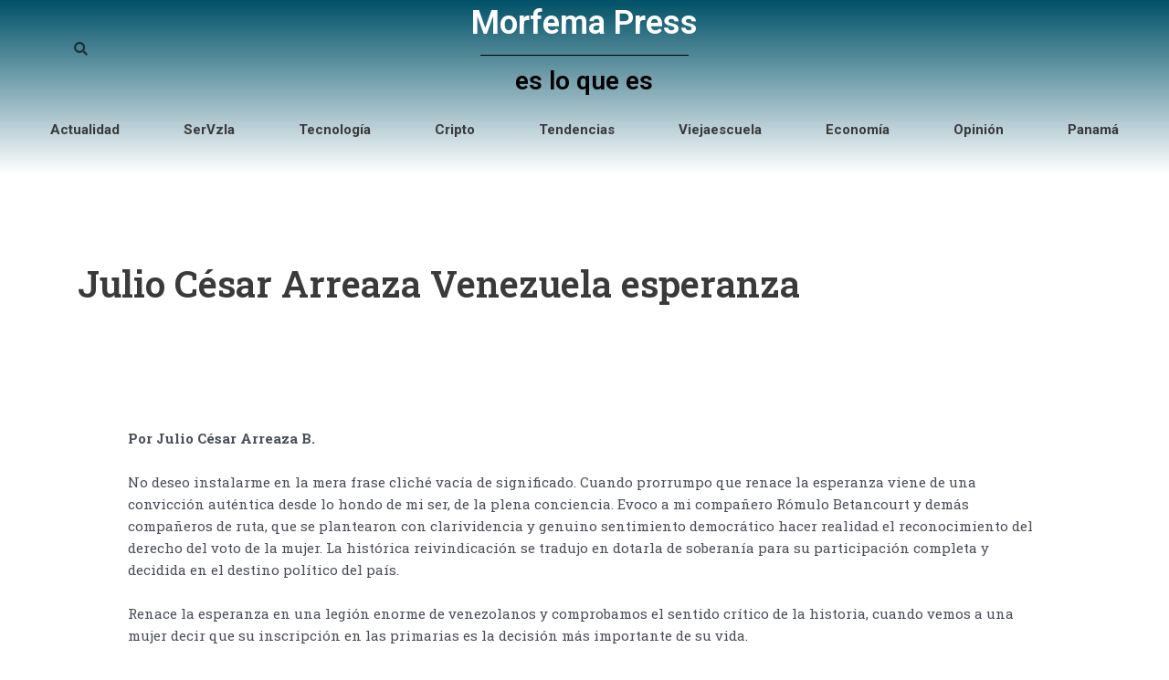

--- FILE ---
content_type: text/html; charset=utf-8
request_url: https://www.google.com/recaptcha/api2/anchor?ar=1&k=6LePAbIcAAAAAF1F1UUm5iaI-No5iC9nd1oY1pFk&co=aHR0cHM6Ly9tb3JmZW1hLnByZXNzOjQ0Mw..&hl=en&type=v3&v=PoyoqOPhxBO7pBk68S4YbpHZ&size=invisible&badge=bottomright&sa=Form&anchor-ms=20000&execute-ms=30000&cb=9vfpebkv7fty
body_size: 48845
content:
<!DOCTYPE HTML><html dir="ltr" lang="en"><head><meta http-equiv="Content-Type" content="text/html; charset=UTF-8">
<meta http-equiv="X-UA-Compatible" content="IE=edge">
<title>reCAPTCHA</title>
<style type="text/css">
/* cyrillic-ext */
@font-face {
  font-family: 'Roboto';
  font-style: normal;
  font-weight: 400;
  font-stretch: 100%;
  src: url(//fonts.gstatic.com/s/roboto/v48/KFO7CnqEu92Fr1ME7kSn66aGLdTylUAMa3GUBHMdazTgWw.woff2) format('woff2');
  unicode-range: U+0460-052F, U+1C80-1C8A, U+20B4, U+2DE0-2DFF, U+A640-A69F, U+FE2E-FE2F;
}
/* cyrillic */
@font-face {
  font-family: 'Roboto';
  font-style: normal;
  font-weight: 400;
  font-stretch: 100%;
  src: url(//fonts.gstatic.com/s/roboto/v48/KFO7CnqEu92Fr1ME7kSn66aGLdTylUAMa3iUBHMdazTgWw.woff2) format('woff2');
  unicode-range: U+0301, U+0400-045F, U+0490-0491, U+04B0-04B1, U+2116;
}
/* greek-ext */
@font-face {
  font-family: 'Roboto';
  font-style: normal;
  font-weight: 400;
  font-stretch: 100%;
  src: url(//fonts.gstatic.com/s/roboto/v48/KFO7CnqEu92Fr1ME7kSn66aGLdTylUAMa3CUBHMdazTgWw.woff2) format('woff2');
  unicode-range: U+1F00-1FFF;
}
/* greek */
@font-face {
  font-family: 'Roboto';
  font-style: normal;
  font-weight: 400;
  font-stretch: 100%;
  src: url(//fonts.gstatic.com/s/roboto/v48/KFO7CnqEu92Fr1ME7kSn66aGLdTylUAMa3-UBHMdazTgWw.woff2) format('woff2');
  unicode-range: U+0370-0377, U+037A-037F, U+0384-038A, U+038C, U+038E-03A1, U+03A3-03FF;
}
/* math */
@font-face {
  font-family: 'Roboto';
  font-style: normal;
  font-weight: 400;
  font-stretch: 100%;
  src: url(//fonts.gstatic.com/s/roboto/v48/KFO7CnqEu92Fr1ME7kSn66aGLdTylUAMawCUBHMdazTgWw.woff2) format('woff2');
  unicode-range: U+0302-0303, U+0305, U+0307-0308, U+0310, U+0312, U+0315, U+031A, U+0326-0327, U+032C, U+032F-0330, U+0332-0333, U+0338, U+033A, U+0346, U+034D, U+0391-03A1, U+03A3-03A9, U+03B1-03C9, U+03D1, U+03D5-03D6, U+03F0-03F1, U+03F4-03F5, U+2016-2017, U+2034-2038, U+203C, U+2040, U+2043, U+2047, U+2050, U+2057, U+205F, U+2070-2071, U+2074-208E, U+2090-209C, U+20D0-20DC, U+20E1, U+20E5-20EF, U+2100-2112, U+2114-2115, U+2117-2121, U+2123-214F, U+2190, U+2192, U+2194-21AE, U+21B0-21E5, U+21F1-21F2, U+21F4-2211, U+2213-2214, U+2216-22FF, U+2308-230B, U+2310, U+2319, U+231C-2321, U+2336-237A, U+237C, U+2395, U+239B-23B7, U+23D0, U+23DC-23E1, U+2474-2475, U+25AF, U+25B3, U+25B7, U+25BD, U+25C1, U+25CA, U+25CC, U+25FB, U+266D-266F, U+27C0-27FF, U+2900-2AFF, U+2B0E-2B11, U+2B30-2B4C, U+2BFE, U+3030, U+FF5B, U+FF5D, U+1D400-1D7FF, U+1EE00-1EEFF;
}
/* symbols */
@font-face {
  font-family: 'Roboto';
  font-style: normal;
  font-weight: 400;
  font-stretch: 100%;
  src: url(//fonts.gstatic.com/s/roboto/v48/KFO7CnqEu92Fr1ME7kSn66aGLdTylUAMaxKUBHMdazTgWw.woff2) format('woff2');
  unicode-range: U+0001-000C, U+000E-001F, U+007F-009F, U+20DD-20E0, U+20E2-20E4, U+2150-218F, U+2190, U+2192, U+2194-2199, U+21AF, U+21E6-21F0, U+21F3, U+2218-2219, U+2299, U+22C4-22C6, U+2300-243F, U+2440-244A, U+2460-24FF, U+25A0-27BF, U+2800-28FF, U+2921-2922, U+2981, U+29BF, U+29EB, U+2B00-2BFF, U+4DC0-4DFF, U+FFF9-FFFB, U+10140-1018E, U+10190-1019C, U+101A0, U+101D0-101FD, U+102E0-102FB, U+10E60-10E7E, U+1D2C0-1D2D3, U+1D2E0-1D37F, U+1F000-1F0FF, U+1F100-1F1AD, U+1F1E6-1F1FF, U+1F30D-1F30F, U+1F315, U+1F31C, U+1F31E, U+1F320-1F32C, U+1F336, U+1F378, U+1F37D, U+1F382, U+1F393-1F39F, U+1F3A7-1F3A8, U+1F3AC-1F3AF, U+1F3C2, U+1F3C4-1F3C6, U+1F3CA-1F3CE, U+1F3D4-1F3E0, U+1F3ED, U+1F3F1-1F3F3, U+1F3F5-1F3F7, U+1F408, U+1F415, U+1F41F, U+1F426, U+1F43F, U+1F441-1F442, U+1F444, U+1F446-1F449, U+1F44C-1F44E, U+1F453, U+1F46A, U+1F47D, U+1F4A3, U+1F4B0, U+1F4B3, U+1F4B9, U+1F4BB, U+1F4BF, U+1F4C8-1F4CB, U+1F4D6, U+1F4DA, U+1F4DF, U+1F4E3-1F4E6, U+1F4EA-1F4ED, U+1F4F7, U+1F4F9-1F4FB, U+1F4FD-1F4FE, U+1F503, U+1F507-1F50B, U+1F50D, U+1F512-1F513, U+1F53E-1F54A, U+1F54F-1F5FA, U+1F610, U+1F650-1F67F, U+1F687, U+1F68D, U+1F691, U+1F694, U+1F698, U+1F6AD, U+1F6B2, U+1F6B9-1F6BA, U+1F6BC, U+1F6C6-1F6CF, U+1F6D3-1F6D7, U+1F6E0-1F6EA, U+1F6F0-1F6F3, U+1F6F7-1F6FC, U+1F700-1F7FF, U+1F800-1F80B, U+1F810-1F847, U+1F850-1F859, U+1F860-1F887, U+1F890-1F8AD, U+1F8B0-1F8BB, U+1F8C0-1F8C1, U+1F900-1F90B, U+1F93B, U+1F946, U+1F984, U+1F996, U+1F9E9, U+1FA00-1FA6F, U+1FA70-1FA7C, U+1FA80-1FA89, U+1FA8F-1FAC6, U+1FACE-1FADC, U+1FADF-1FAE9, U+1FAF0-1FAF8, U+1FB00-1FBFF;
}
/* vietnamese */
@font-face {
  font-family: 'Roboto';
  font-style: normal;
  font-weight: 400;
  font-stretch: 100%;
  src: url(//fonts.gstatic.com/s/roboto/v48/KFO7CnqEu92Fr1ME7kSn66aGLdTylUAMa3OUBHMdazTgWw.woff2) format('woff2');
  unicode-range: U+0102-0103, U+0110-0111, U+0128-0129, U+0168-0169, U+01A0-01A1, U+01AF-01B0, U+0300-0301, U+0303-0304, U+0308-0309, U+0323, U+0329, U+1EA0-1EF9, U+20AB;
}
/* latin-ext */
@font-face {
  font-family: 'Roboto';
  font-style: normal;
  font-weight: 400;
  font-stretch: 100%;
  src: url(//fonts.gstatic.com/s/roboto/v48/KFO7CnqEu92Fr1ME7kSn66aGLdTylUAMa3KUBHMdazTgWw.woff2) format('woff2');
  unicode-range: U+0100-02BA, U+02BD-02C5, U+02C7-02CC, U+02CE-02D7, U+02DD-02FF, U+0304, U+0308, U+0329, U+1D00-1DBF, U+1E00-1E9F, U+1EF2-1EFF, U+2020, U+20A0-20AB, U+20AD-20C0, U+2113, U+2C60-2C7F, U+A720-A7FF;
}
/* latin */
@font-face {
  font-family: 'Roboto';
  font-style: normal;
  font-weight: 400;
  font-stretch: 100%;
  src: url(//fonts.gstatic.com/s/roboto/v48/KFO7CnqEu92Fr1ME7kSn66aGLdTylUAMa3yUBHMdazQ.woff2) format('woff2');
  unicode-range: U+0000-00FF, U+0131, U+0152-0153, U+02BB-02BC, U+02C6, U+02DA, U+02DC, U+0304, U+0308, U+0329, U+2000-206F, U+20AC, U+2122, U+2191, U+2193, U+2212, U+2215, U+FEFF, U+FFFD;
}
/* cyrillic-ext */
@font-face {
  font-family: 'Roboto';
  font-style: normal;
  font-weight: 500;
  font-stretch: 100%;
  src: url(//fonts.gstatic.com/s/roboto/v48/KFO7CnqEu92Fr1ME7kSn66aGLdTylUAMa3GUBHMdazTgWw.woff2) format('woff2');
  unicode-range: U+0460-052F, U+1C80-1C8A, U+20B4, U+2DE0-2DFF, U+A640-A69F, U+FE2E-FE2F;
}
/* cyrillic */
@font-face {
  font-family: 'Roboto';
  font-style: normal;
  font-weight: 500;
  font-stretch: 100%;
  src: url(//fonts.gstatic.com/s/roboto/v48/KFO7CnqEu92Fr1ME7kSn66aGLdTylUAMa3iUBHMdazTgWw.woff2) format('woff2');
  unicode-range: U+0301, U+0400-045F, U+0490-0491, U+04B0-04B1, U+2116;
}
/* greek-ext */
@font-face {
  font-family: 'Roboto';
  font-style: normal;
  font-weight: 500;
  font-stretch: 100%;
  src: url(//fonts.gstatic.com/s/roboto/v48/KFO7CnqEu92Fr1ME7kSn66aGLdTylUAMa3CUBHMdazTgWw.woff2) format('woff2');
  unicode-range: U+1F00-1FFF;
}
/* greek */
@font-face {
  font-family: 'Roboto';
  font-style: normal;
  font-weight: 500;
  font-stretch: 100%;
  src: url(//fonts.gstatic.com/s/roboto/v48/KFO7CnqEu92Fr1ME7kSn66aGLdTylUAMa3-UBHMdazTgWw.woff2) format('woff2');
  unicode-range: U+0370-0377, U+037A-037F, U+0384-038A, U+038C, U+038E-03A1, U+03A3-03FF;
}
/* math */
@font-face {
  font-family: 'Roboto';
  font-style: normal;
  font-weight: 500;
  font-stretch: 100%;
  src: url(//fonts.gstatic.com/s/roboto/v48/KFO7CnqEu92Fr1ME7kSn66aGLdTylUAMawCUBHMdazTgWw.woff2) format('woff2');
  unicode-range: U+0302-0303, U+0305, U+0307-0308, U+0310, U+0312, U+0315, U+031A, U+0326-0327, U+032C, U+032F-0330, U+0332-0333, U+0338, U+033A, U+0346, U+034D, U+0391-03A1, U+03A3-03A9, U+03B1-03C9, U+03D1, U+03D5-03D6, U+03F0-03F1, U+03F4-03F5, U+2016-2017, U+2034-2038, U+203C, U+2040, U+2043, U+2047, U+2050, U+2057, U+205F, U+2070-2071, U+2074-208E, U+2090-209C, U+20D0-20DC, U+20E1, U+20E5-20EF, U+2100-2112, U+2114-2115, U+2117-2121, U+2123-214F, U+2190, U+2192, U+2194-21AE, U+21B0-21E5, U+21F1-21F2, U+21F4-2211, U+2213-2214, U+2216-22FF, U+2308-230B, U+2310, U+2319, U+231C-2321, U+2336-237A, U+237C, U+2395, U+239B-23B7, U+23D0, U+23DC-23E1, U+2474-2475, U+25AF, U+25B3, U+25B7, U+25BD, U+25C1, U+25CA, U+25CC, U+25FB, U+266D-266F, U+27C0-27FF, U+2900-2AFF, U+2B0E-2B11, U+2B30-2B4C, U+2BFE, U+3030, U+FF5B, U+FF5D, U+1D400-1D7FF, U+1EE00-1EEFF;
}
/* symbols */
@font-face {
  font-family: 'Roboto';
  font-style: normal;
  font-weight: 500;
  font-stretch: 100%;
  src: url(//fonts.gstatic.com/s/roboto/v48/KFO7CnqEu92Fr1ME7kSn66aGLdTylUAMaxKUBHMdazTgWw.woff2) format('woff2');
  unicode-range: U+0001-000C, U+000E-001F, U+007F-009F, U+20DD-20E0, U+20E2-20E4, U+2150-218F, U+2190, U+2192, U+2194-2199, U+21AF, U+21E6-21F0, U+21F3, U+2218-2219, U+2299, U+22C4-22C6, U+2300-243F, U+2440-244A, U+2460-24FF, U+25A0-27BF, U+2800-28FF, U+2921-2922, U+2981, U+29BF, U+29EB, U+2B00-2BFF, U+4DC0-4DFF, U+FFF9-FFFB, U+10140-1018E, U+10190-1019C, U+101A0, U+101D0-101FD, U+102E0-102FB, U+10E60-10E7E, U+1D2C0-1D2D3, U+1D2E0-1D37F, U+1F000-1F0FF, U+1F100-1F1AD, U+1F1E6-1F1FF, U+1F30D-1F30F, U+1F315, U+1F31C, U+1F31E, U+1F320-1F32C, U+1F336, U+1F378, U+1F37D, U+1F382, U+1F393-1F39F, U+1F3A7-1F3A8, U+1F3AC-1F3AF, U+1F3C2, U+1F3C4-1F3C6, U+1F3CA-1F3CE, U+1F3D4-1F3E0, U+1F3ED, U+1F3F1-1F3F3, U+1F3F5-1F3F7, U+1F408, U+1F415, U+1F41F, U+1F426, U+1F43F, U+1F441-1F442, U+1F444, U+1F446-1F449, U+1F44C-1F44E, U+1F453, U+1F46A, U+1F47D, U+1F4A3, U+1F4B0, U+1F4B3, U+1F4B9, U+1F4BB, U+1F4BF, U+1F4C8-1F4CB, U+1F4D6, U+1F4DA, U+1F4DF, U+1F4E3-1F4E6, U+1F4EA-1F4ED, U+1F4F7, U+1F4F9-1F4FB, U+1F4FD-1F4FE, U+1F503, U+1F507-1F50B, U+1F50D, U+1F512-1F513, U+1F53E-1F54A, U+1F54F-1F5FA, U+1F610, U+1F650-1F67F, U+1F687, U+1F68D, U+1F691, U+1F694, U+1F698, U+1F6AD, U+1F6B2, U+1F6B9-1F6BA, U+1F6BC, U+1F6C6-1F6CF, U+1F6D3-1F6D7, U+1F6E0-1F6EA, U+1F6F0-1F6F3, U+1F6F7-1F6FC, U+1F700-1F7FF, U+1F800-1F80B, U+1F810-1F847, U+1F850-1F859, U+1F860-1F887, U+1F890-1F8AD, U+1F8B0-1F8BB, U+1F8C0-1F8C1, U+1F900-1F90B, U+1F93B, U+1F946, U+1F984, U+1F996, U+1F9E9, U+1FA00-1FA6F, U+1FA70-1FA7C, U+1FA80-1FA89, U+1FA8F-1FAC6, U+1FACE-1FADC, U+1FADF-1FAE9, U+1FAF0-1FAF8, U+1FB00-1FBFF;
}
/* vietnamese */
@font-face {
  font-family: 'Roboto';
  font-style: normal;
  font-weight: 500;
  font-stretch: 100%;
  src: url(//fonts.gstatic.com/s/roboto/v48/KFO7CnqEu92Fr1ME7kSn66aGLdTylUAMa3OUBHMdazTgWw.woff2) format('woff2');
  unicode-range: U+0102-0103, U+0110-0111, U+0128-0129, U+0168-0169, U+01A0-01A1, U+01AF-01B0, U+0300-0301, U+0303-0304, U+0308-0309, U+0323, U+0329, U+1EA0-1EF9, U+20AB;
}
/* latin-ext */
@font-face {
  font-family: 'Roboto';
  font-style: normal;
  font-weight: 500;
  font-stretch: 100%;
  src: url(//fonts.gstatic.com/s/roboto/v48/KFO7CnqEu92Fr1ME7kSn66aGLdTylUAMa3KUBHMdazTgWw.woff2) format('woff2');
  unicode-range: U+0100-02BA, U+02BD-02C5, U+02C7-02CC, U+02CE-02D7, U+02DD-02FF, U+0304, U+0308, U+0329, U+1D00-1DBF, U+1E00-1E9F, U+1EF2-1EFF, U+2020, U+20A0-20AB, U+20AD-20C0, U+2113, U+2C60-2C7F, U+A720-A7FF;
}
/* latin */
@font-face {
  font-family: 'Roboto';
  font-style: normal;
  font-weight: 500;
  font-stretch: 100%;
  src: url(//fonts.gstatic.com/s/roboto/v48/KFO7CnqEu92Fr1ME7kSn66aGLdTylUAMa3yUBHMdazQ.woff2) format('woff2');
  unicode-range: U+0000-00FF, U+0131, U+0152-0153, U+02BB-02BC, U+02C6, U+02DA, U+02DC, U+0304, U+0308, U+0329, U+2000-206F, U+20AC, U+2122, U+2191, U+2193, U+2212, U+2215, U+FEFF, U+FFFD;
}
/* cyrillic-ext */
@font-face {
  font-family: 'Roboto';
  font-style: normal;
  font-weight: 900;
  font-stretch: 100%;
  src: url(//fonts.gstatic.com/s/roboto/v48/KFO7CnqEu92Fr1ME7kSn66aGLdTylUAMa3GUBHMdazTgWw.woff2) format('woff2');
  unicode-range: U+0460-052F, U+1C80-1C8A, U+20B4, U+2DE0-2DFF, U+A640-A69F, U+FE2E-FE2F;
}
/* cyrillic */
@font-face {
  font-family: 'Roboto';
  font-style: normal;
  font-weight: 900;
  font-stretch: 100%;
  src: url(//fonts.gstatic.com/s/roboto/v48/KFO7CnqEu92Fr1ME7kSn66aGLdTylUAMa3iUBHMdazTgWw.woff2) format('woff2');
  unicode-range: U+0301, U+0400-045F, U+0490-0491, U+04B0-04B1, U+2116;
}
/* greek-ext */
@font-face {
  font-family: 'Roboto';
  font-style: normal;
  font-weight: 900;
  font-stretch: 100%;
  src: url(//fonts.gstatic.com/s/roboto/v48/KFO7CnqEu92Fr1ME7kSn66aGLdTylUAMa3CUBHMdazTgWw.woff2) format('woff2');
  unicode-range: U+1F00-1FFF;
}
/* greek */
@font-face {
  font-family: 'Roboto';
  font-style: normal;
  font-weight: 900;
  font-stretch: 100%;
  src: url(//fonts.gstatic.com/s/roboto/v48/KFO7CnqEu92Fr1ME7kSn66aGLdTylUAMa3-UBHMdazTgWw.woff2) format('woff2');
  unicode-range: U+0370-0377, U+037A-037F, U+0384-038A, U+038C, U+038E-03A1, U+03A3-03FF;
}
/* math */
@font-face {
  font-family: 'Roboto';
  font-style: normal;
  font-weight: 900;
  font-stretch: 100%;
  src: url(//fonts.gstatic.com/s/roboto/v48/KFO7CnqEu92Fr1ME7kSn66aGLdTylUAMawCUBHMdazTgWw.woff2) format('woff2');
  unicode-range: U+0302-0303, U+0305, U+0307-0308, U+0310, U+0312, U+0315, U+031A, U+0326-0327, U+032C, U+032F-0330, U+0332-0333, U+0338, U+033A, U+0346, U+034D, U+0391-03A1, U+03A3-03A9, U+03B1-03C9, U+03D1, U+03D5-03D6, U+03F0-03F1, U+03F4-03F5, U+2016-2017, U+2034-2038, U+203C, U+2040, U+2043, U+2047, U+2050, U+2057, U+205F, U+2070-2071, U+2074-208E, U+2090-209C, U+20D0-20DC, U+20E1, U+20E5-20EF, U+2100-2112, U+2114-2115, U+2117-2121, U+2123-214F, U+2190, U+2192, U+2194-21AE, U+21B0-21E5, U+21F1-21F2, U+21F4-2211, U+2213-2214, U+2216-22FF, U+2308-230B, U+2310, U+2319, U+231C-2321, U+2336-237A, U+237C, U+2395, U+239B-23B7, U+23D0, U+23DC-23E1, U+2474-2475, U+25AF, U+25B3, U+25B7, U+25BD, U+25C1, U+25CA, U+25CC, U+25FB, U+266D-266F, U+27C0-27FF, U+2900-2AFF, U+2B0E-2B11, U+2B30-2B4C, U+2BFE, U+3030, U+FF5B, U+FF5D, U+1D400-1D7FF, U+1EE00-1EEFF;
}
/* symbols */
@font-face {
  font-family: 'Roboto';
  font-style: normal;
  font-weight: 900;
  font-stretch: 100%;
  src: url(//fonts.gstatic.com/s/roboto/v48/KFO7CnqEu92Fr1ME7kSn66aGLdTylUAMaxKUBHMdazTgWw.woff2) format('woff2');
  unicode-range: U+0001-000C, U+000E-001F, U+007F-009F, U+20DD-20E0, U+20E2-20E4, U+2150-218F, U+2190, U+2192, U+2194-2199, U+21AF, U+21E6-21F0, U+21F3, U+2218-2219, U+2299, U+22C4-22C6, U+2300-243F, U+2440-244A, U+2460-24FF, U+25A0-27BF, U+2800-28FF, U+2921-2922, U+2981, U+29BF, U+29EB, U+2B00-2BFF, U+4DC0-4DFF, U+FFF9-FFFB, U+10140-1018E, U+10190-1019C, U+101A0, U+101D0-101FD, U+102E0-102FB, U+10E60-10E7E, U+1D2C0-1D2D3, U+1D2E0-1D37F, U+1F000-1F0FF, U+1F100-1F1AD, U+1F1E6-1F1FF, U+1F30D-1F30F, U+1F315, U+1F31C, U+1F31E, U+1F320-1F32C, U+1F336, U+1F378, U+1F37D, U+1F382, U+1F393-1F39F, U+1F3A7-1F3A8, U+1F3AC-1F3AF, U+1F3C2, U+1F3C4-1F3C6, U+1F3CA-1F3CE, U+1F3D4-1F3E0, U+1F3ED, U+1F3F1-1F3F3, U+1F3F5-1F3F7, U+1F408, U+1F415, U+1F41F, U+1F426, U+1F43F, U+1F441-1F442, U+1F444, U+1F446-1F449, U+1F44C-1F44E, U+1F453, U+1F46A, U+1F47D, U+1F4A3, U+1F4B0, U+1F4B3, U+1F4B9, U+1F4BB, U+1F4BF, U+1F4C8-1F4CB, U+1F4D6, U+1F4DA, U+1F4DF, U+1F4E3-1F4E6, U+1F4EA-1F4ED, U+1F4F7, U+1F4F9-1F4FB, U+1F4FD-1F4FE, U+1F503, U+1F507-1F50B, U+1F50D, U+1F512-1F513, U+1F53E-1F54A, U+1F54F-1F5FA, U+1F610, U+1F650-1F67F, U+1F687, U+1F68D, U+1F691, U+1F694, U+1F698, U+1F6AD, U+1F6B2, U+1F6B9-1F6BA, U+1F6BC, U+1F6C6-1F6CF, U+1F6D3-1F6D7, U+1F6E0-1F6EA, U+1F6F0-1F6F3, U+1F6F7-1F6FC, U+1F700-1F7FF, U+1F800-1F80B, U+1F810-1F847, U+1F850-1F859, U+1F860-1F887, U+1F890-1F8AD, U+1F8B0-1F8BB, U+1F8C0-1F8C1, U+1F900-1F90B, U+1F93B, U+1F946, U+1F984, U+1F996, U+1F9E9, U+1FA00-1FA6F, U+1FA70-1FA7C, U+1FA80-1FA89, U+1FA8F-1FAC6, U+1FACE-1FADC, U+1FADF-1FAE9, U+1FAF0-1FAF8, U+1FB00-1FBFF;
}
/* vietnamese */
@font-face {
  font-family: 'Roboto';
  font-style: normal;
  font-weight: 900;
  font-stretch: 100%;
  src: url(//fonts.gstatic.com/s/roboto/v48/KFO7CnqEu92Fr1ME7kSn66aGLdTylUAMa3OUBHMdazTgWw.woff2) format('woff2');
  unicode-range: U+0102-0103, U+0110-0111, U+0128-0129, U+0168-0169, U+01A0-01A1, U+01AF-01B0, U+0300-0301, U+0303-0304, U+0308-0309, U+0323, U+0329, U+1EA0-1EF9, U+20AB;
}
/* latin-ext */
@font-face {
  font-family: 'Roboto';
  font-style: normal;
  font-weight: 900;
  font-stretch: 100%;
  src: url(//fonts.gstatic.com/s/roboto/v48/KFO7CnqEu92Fr1ME7kSn66aGLdTylUAMa3KUBHMdazTgWw.woff2) format('woff2');
  unicode-range: U+0100-02BA, U+02BD-02C5, U+02C7-02CC, U+02CE-02D7, U+02DD-02FF, U+0304, U+0308, U+0329, U+1D00-1DBF, U+1E00-1E9F, U+1EF2-1EFF, U+2020, U+20A0-20AB, U+20AD-20C0, U+2113, U+2C60-2C7F, U+A720-A7FF;
}
/* latin */
@font-face {
  font-family: 'Roboto';
  font-style: normal;
  font-weight: 900;
  font-stretch: 100%;
  src: url(//fonts.gstatic.com/s/roboto/v48/KFO7CnqEu92Fr1ME7kSn66aGLdTylUAMa3yUBHMdazQ.woff2) format('woff2');
  unicode-range: U+0000-00FF, U+0131, U+0152-0153, U+02BB-02BC, U+02C6, U+02DA, U+02DC, U+0304, U+0308, U+0329, U+2000-206F, U+20AC, U+2122, U+2191, U+2193, U+2212, U+2215, U+FEFF, U+FFFD;
}

</style>
<link rel="stylesheet" type="text/css" href="https://www.gstatic.com/recaptcha/releases/PoyoqOPhxBO7pBk68S4YbpHZ/styles__ltr.css">
<script nonce="b3rCaWsWugDmgteC5kNrFQ" type="text/javascript">window['__recaptcha_api'] = 'https://www.google.com/recaptcha/api2/';</script>
<script type="text/javascript" src="https://www.gstatic.com/recaptcha/releases/PoyoqOPhxBO7pBk68S4YbpHZ/recaptcha__en.js" nonce="b3rCaWsWugDmgteC5kNrFQ">
      
    </script></head>
<body><div id="rc-anchor-alert" class="rc-anchor-alert"></div>
<input type="hidden" id="recaptcha-token" value="[base64]">
<script type="text/javascript" nonce="b3rCaWsWugDmgteC5kNrFQ">
      recaptcha.anchor.Main.init("[\x22ainput\x22,[\x22bgdata\x22,\x22\x22,\[base64]/[base64]/[base64]/[base64]/[base64]/[base64]/KGcoTywyNTMsTy5PKSxVRyhPLEMpKTpnKE8sMjUzLEMpLE8pKSxsKSksTykpfSxieT1mdW5jdGlvbihDLE8sdSxsKXtmb3IobD0odT1SKEMpLDApO08+MDtPLS0pbD1sPDw4fFooQyk7ZyhDLHUsbCl9LFVHPWZ1bmN0aW9uKEMsTyl7Qy5pLmxlbmd0aD4xMDQ/[base64]/[base64]/[base64]/[base64]/[base64]/[base64]/[base64]\\u003d\x22,\[base64]\\u003d\\u003d\x22,\x22G8KUw5twCcKBEcOdOTwrw7DDtcKLw6LDhXfDiA/[base64]/PcKNDcO2wpjDg0bCnkLCqcKTCkgLw5ZiC2PDicOlSsOtw4rDh1LCtsKVw6w8T2Vew5zCjcOBwo0jw5XDt1/DmCfDkUMpw6bDoMKAw4/DhMKjw4TCuSA8w5UvaMK6AHTCsRzDtFQLwrsqOHUsMMKswplyOksQRG7CsA3CpcK2J8KSVlrCsjA/w5Faw6TCrF9Tw5IYTQfCi8Khwr1ow7XCkMOefVQ9wpjDssKKw41eNsO2w4pew4DDqMOswow4w5R0w6bCmsOfeBHDkhDCjMOwf0lcwqVXJk/DmMKqI8Ksw7Nlw5tmw7HDj8KTw59gwrfCq8OJw7nCkUNwZxXCjcKewrXDtERrw6JpwrfCpmNkwrvCnFTDusK3w6JHw43DusOWwr0ScMOMAcOlwoDDmsKjwrVlclQqw5h4w4/[base64]/DgMOKwpHCpcK7wrJiwqPDtRwiQHjDiBjCjk4uZETDvCo/wp3CuwIpJ8O7D3RLZsKPwrrDosOew6LDulEvT8K3McKoM8Oiw40xIcKVKsKnwqrDqm7Ct8OcwrNiwofCpQYdFnTCrcOrwpl0E3c/w5Raw5k7QsK0w5rCgWo0w5YGPi7DtMK+w7xFw6fDgsKXZMKxWyZ3FDtwWMOEwp/Ch8K/QQBsw5A1w47DoMOPw4Ezw7jDlTM+w4HCixHCnUXChMKIwrkEwoHCh8Ofwr81w5XDj8OJw5TDo8OqQ8OMOXrDvXk7wp/[base64]/[base64]/DvU8kwpvDlVQLYMKmSF4zw4XCq8OTw7rDnMKEKVjCnxkEBcOpP8KEasOFw6pcCz3DtMO5w5LDmsOMw4TCuMKOw60vPMKbworDtMOtSFrClMKjR8O9w5RwwqLCusKiwoRaMsO6GsK+woQvwp7CmsKKXGbDosK/[base64]/DsmbDixBUTDDDmMO5DcOLS0hSwr5rFMKsw7Q0SCE3RsOuworCosKSDQxbw5zDucKNAWhWX8OlWMKWaDXDgDAnwoDDlsKGwpMILxPCkMKMKMKWPWHCkS/[base64]/w7nDkcKkPyDDqMKgw6wGO8OLFMKxwqXDm8OwK8Oscw58wrgSGMOtUMK6w7DDmyxewqpGMwNtwqDDhsKyKsOUwrwIw7bDuMObwrnCqR8AP8KWSsOXMD/Di3/[base64]/w5LDrsO0w4PDv8OdCwEAwplUwqdeWmJUTsKubTLDnMOAw5rCv8KHwrzDjMOiwrXCvWnCpsOvDzXCniwOO05HwqPClMOjLMKdHcKCL2HDtcOWw5IPZsKnJHhWUMK2UsKxRT7CnirDosOcwpTDpcOVYsOewp7DnsKfw5zDuRUbw5INw4AQFWoyRix/[base64]/[base64]/wo7DsCnCt8OaahjCnsK/Uktlw6QUwrHClGbCrGXCjcK5w5RGWnnCtlTCqMO/e8OyTcONYcO6eCTCmGwxwoVPY8KfEjIhIQJtwpTCtMKgPFPDhsOuw6vDmsOxS3oUBgTDjMOpG8OGfQBZWWMZw4TCjhZRwrfDhsOGIlA+w4HCtMK2wrtmw5AAw5LCnURpwrI1FTFOw6/DuMKCw5bCnmXDhzNgcMKkLcOYwo/[base64]/[base64]/[base64]/DonfDrH3CskrCnjbDlQrCpcOgwrxxwqfCtsO4woRhwoxlwp0pwpYVw7HDosKzUi3CvW3Cu37DnMKTXMOfHsKoEsOqNMOBGMKaaR1DZifCosKPKcOGwrM3OBcEIMO3w7taK8OrZsO/MsKrw4jDr8OwwpFzVsOGOn7CiDvDu0zCjj7CoU5awr4CW1Q2UcK8wr3Dn3jDlgwaw4nCq2LDjsOtdMKpw7d0woPDvMOFwrcLwoTCosK/w5JHw7NowovDpcOZw4LChA/DuBTCmsOgLTvClMKIL8Ovwq/Ct3PDj8Kfw7xYccKlw6kuDcOJUMKmwogNNsKRw63DksOQWTjCqmjCoVg8wok4VElTKBnDs2TDp8O1ACcVw48PwpVEw4/DpsKmw7E3HcKKw54swr8Vwp3CoBLDg13CmMKpw4PDnXrCrMOmw4nCiQPClsKwScKVFyLChTHCg3/[base64]/DkT9pHsOSw5nCr2ksScODwoRkd8KBSknCtcKoBMKFdsO5Cx7CqMOWBcOCJCAsbkLCgcKaMcKuw458HVY1wpdHf8O6w7nDhcOLa8Kaw7N1NGLDgnTCsW1/[base64]/wpPDuig7b3NESMKkwqzDiDlSw5Eyf8OMw7xKbMKhw63Dv0xEwqElwrE5wq58wpPCpm/CnsK4KCnCjm3DmcKCHmjCiMKQQkDDuMK3cx04w7/DrSfDt8OyZsOBWA3CocORw4LDtsKwwqrDgXc9WFNHTMKELHJdwpNvXsO7woZHD0tlw6LCrwwePD10w7DDsMOcG8Olwrd5w5B1w4MZwr/DklZJfjpJCgp0HEvDusOyYw8MPk7DhHbDkgfDrsOIOlFsF0glR8KRwp7DpHZyPQIQw4LCu8OHJMKzwqMCdMK6YGs5FQzCusO/EmvCqWZRZsKAw5/CrcKrNsKiBsOJMy3DkcOBwoXDtGXDtmhNZMKiwrnDkcOTw7xhw6Amw57CnGXDiy1vKsONwp7Cj8KmcBphdcK/w6dPwoTDh1HCh8KFU0Iew747wq1+a8KNSyQwesOgF8OPw43ClTl6wq8HwqXDp0BEw58LwrzCvMK7R8K2wq7DmhUzwrZDGXR5wrbCvMK/wrzCiMK3RgvDgXnClcOcYFsOaCHDv8KhO8KcdyB2Ag8VCnHDmsKNFmEhCk56woTDijvDhMKlw5BEw4bCkUcjwq8ywo5tVV7DkMO8K8OSwpLCnMKIc8OHDMOZdE87Jyk5Uxdxw6rDpXDCgXxwPiXDoMO+N2/Dt8Oae0vCilw5RMKpFVbCg8Kjw7/[base64]/DvcK+GmBKAcKzVgfDs8K0w5/CtWI5w5vDj8OUQS4OwrRAM8KKfcKAQTPCucKFwqAwN3bDosOIP8Kcw54lwrbChUfDpi3DtDsMw4wnwrvCicO6wpIrdn/Ds8OCworDoRV0w6rDhcKgAsKBw73DrxLDlMK6wqbCrMKnwpHDrMOdwrHDqQ3Dk8Oswr00ZiVHw6bCucOWw47DtgslZyjCq2FEdcK+KsO/w7fDlcK1wqZWwp5LScOwKjfDkAfDtEXCosOSasK1wqNDGsK6ccOowpbDrMK7FMOUGMKYwq3CsBkFSsOwMAHCplvCrGHDtVt3wo4fJgnCosK4wo/CvsKrGMKzW8OhTcKEPcKwNGAEwpQPYBEUwoLChMKSNAHDvcO5V8OJwrh1wog3XsKKwobDgMK8eMOPCB/[base64]/w4vCqRFfdsOZFgzDicKKwoZ0H07DpETCuX/DucKVwqDDhsOYw5xMbUHCnTHChX46F8KnwoXCtRvCjEvDrDxRD8Kzwr8idXtVIcKMwogKw5/Cr8OKwoQtwpPDpBwTwqDCjBHCt8KvwpFaTVLCuWnDvWTCvlDDi8O/woF3wpbCq3hnIMKgcR/DnjIuBgDCq3DCpMK1wr/DpcOqwrTDvFTCrWM9AsK7wqrChsKrPsKGw6wxw5HCvsKLw7Rkw4wHwrcPKsOgw6xpfMOSw7IZw7lwOMKaw6ZTw6rDrnlnw5/DkcKne1TCpxptaDnCnsOhPsOgw7nDr8KewokSAGnDvMOVw4XCl8KqVsK5LwbCvnBTw4Jvw5LCjsK0wrLCusKVe8Ogw6Ftwqd+wqPCiMOlSEZCbXNWwqhxwpkNwrLCvMKBw5PDkCDDr2/[base64]/[base64]/[base64]/CocOkVD/DlcOFUgMswppewocrwpbCimXDisO/w58pVMOiP8OoHcONacOYRMKGRsK4BsKzwrEHwpc2woc7wqVZQMOLTkfCqMKsRwU5BzF3A8KJRcKHBcKjwr9RX3DClGvCqxnDs8Onw58+awfDscOhwpbCscOQw5HCmcOVw6BjeMK9ODYmwp/CkcO2Q1PDrURNVcO1LzDCvMOMwoB1RsKNwptLw6bDlsO2ER4Tw4fCvMKkPWEww6XDjkDDqGjDqMOBJMO5JTU9woPDvT7DsTnDqRI+w6xXLcOHwrXDgiFkwoBMwrcEc8OewrE2FQTDpSTDlsK9w49TIsKPw4JQw6p6wr5gw7dVwp89w4DClcKcLljCjWVEw7YxwqTDhF/Dj3dZw7xCwqtew781wrDDoiY/bcKHW8Oow6XCuMOrw6l4wp7DlcOswqvDkCMtw78OwrnDrmTCmE/DlETCjlLClsOgw5XDpsOPSV50wr8pwovDtVTCkMKAwpvDkBd0KULDvsOIGXBHIsK6a1QYwrfCuBrCncKZSVfCocKmdsOMw6zCrcK8wpXDscKhwqXDlxtpwo0aC8KDw6QgwrFdwqLCshTDjcOYQyfCqcOBbF3DgMOSQ39/DMOeFMKGwqfCmcOBw5/Ds3sUNnDDr8KtwrN5wo3DrkTCoMKow6LDusOzwo4lw7jDuMKxcS3DiB9/AyfDvRVYw5YCJ1LDpAXChsKzYibDl8KEwok5LCFdWcOZKMKSwo/[base64]/aMOkRAsCW8O0AsKbwprDl8KKwojCvihsw7txw5nDoMOrI8K5acKMPsOQOcODWsKSw7fDhmzCkE/DrG8kAcKJw4DCkcOaw7/[base64]/[base64]/Co8KcNw4Zw4zDoEnDmknChEzCgQ/DkjLClcObwodhccO1f3ZgNcKufsOGQztVPxzCtQbDgMOpw7DCswRvwrQGaX81w4gYwpJiwqDCikLCslZBw78lbmnDi8K9w6XDgsOPKmUGUMKdJyQ9w5xTQcKpdcOLZ8Kew6tzw6nDq8Kjw6gAwr1PH8ORw7jCtXvDrg9Qw7vCncOgIMK0wqZ2HFDCjhTCgsK/HMOICsKSHSPCs20XDMKhw4nCmsO3wqBlwqvDp8KjJcOSHGBgAcKrOCRtZFvCn8KFw4ItwrnDuCDDrMKCZMKzwoUSX8KWw7nCjcKZGzLDlkPCj8KdUcOJw6nCgl7Co2gqG8OWDcOOwp/CthzDpMKpw5rCu8KDwohVDSjDgcKbFE1+NMO+wo03wqUlwrPCtQsbw6E0w47DvSQtDXdFRSPCm8KoZMOmJQJXwqJNd8OMw5V4EcK2w6USw6LDoyQZUcKpSWlQPsKfZmbCpS3CgMODU1HDuRIMw6xgTDpCw5DDmiXDr2EPFhMkw6nDrGgZwq8jw5Jew4hKfsKjw6/DjCfDtMOuw57CssOawoVZfcOSwrcGwqMdwokQIMOCBcOOwr/DrcOow6TCmD3CoMOKwoDDr8Ojw6oBYE4mwqTCmFnDi8KAInF7YMOrVidMwqTDqMKsw4TDmC9Vw4Nkw4RMw4XCusKeGBNww77ClMKvUcO3wpUdBBTChsK3HAocw7VMR8K/[base64]/[base64]/Dpw/[base64]/CrcOFw5vDisKXwr7Dv8OFdcKjRQ45w4TCnC9hw4EzZsKFby7CpsOyw4/[base64]/[base64]/Cs8KiCsKsw7EKw4/DlMOSwq98L8OKRsO6w5TCrnZnVhbCnxPCni3DgcONTsOyLBkRw55rOGHCq8KaAcK7w6g0wpQ6w7YHw6DDisKJwozDp0oSLi/DksOtw7bDisOfwo7DghVPwq5/w6TDt0TCo8OeWsK/wpPDicK9X8OqD3YzB8KqwqvDkAvDu8OyR8KTwot+wogXwp3DqMOEw4vDpVbCrcKUD8KwwrTDnsKPWMK1w6M0w4AMw61gNMO1woZMwpwYdgfCpV/CpsOHV8KCwoXCsgrCr1VHN3PCvMO9w5zDgcKNw4TCocO/w5jDjmTCmGMHwqJ2wpDDvcKewrHDlsO+wqrCq1DDpcObOA1+c3Fjw47Dm2/[base64]/Dth0Vw68Fw5kJw7N2Xl1nw4TDrcKPeD5CwpBOMR4aP8KBQsOywq9SW0vDvMOoQHzClF4UFcKgLFbCn8OMOsKRa2M7WGbCr8OkY2EdwqjCmi/Ch8O8fTvDo8OBLHxqw5F/wqEBw74mw7ZFZsOUBG/DlMKhOsOmMTRnw4jDjRLCmcOjw51/[base64]/[base64]/[base64]/[base64]/CrsKLQ8KWw4s2c8K7exxUw6zCmsK9wo0GPkLCtW/[base64]/DkcORKhbCsSbCoMO5MMOMfsOcwqzDh8KBHMOwwo/CpcO0w4XCjD3Dr8OyAWFASwzCjUtjwrxMwrkvwo3CkGtUM8KLWsO3KcO7woECecOHwoLCpsKBAxDDgsKbw4oQdsKRaE4ewoUiKsOMUCsdTQUKw6E9ZSpFVMOpZMOqUcOaw5fDs8OrwqQ8w4A1KsOLwoZMc3w/wrHDl3EQO8O2eUEKwp/DqsKIw7o5w6/[base64]/HcOywo1Nw5BfLMOjW2UPYF0+TMOUZnoZasOAw58JFhHChF3CtSECXxoww4DCmMKFR8K5w5F4HMKMwogwRTvChkPCsWtVwoZcw7/CuS/CmsK0w6bDvSDCp0rDrDIbOMOmX8K5wokGannDo8KNOcKCwp3Coiwuw4rDkcKKUyl2wrQdV8KOw7FCw5fCvg7DpnTDp1DDrRl7w7VBPBvCi3rDmsKSw6lJeRTDrcKYcAQgwr7DnsKFw5XDjEttR8Kbw7dhw6Q+YMOqIsKJGsOrwqYJacObAMK8EMOYw5/ClMOMHw0XKSV/[base64]/TcOpEFRCwpbClsKjZsKBAcOLw5vCusOhF8K+RMKDw47CosOxwqhHw5/Cn3QjTTxHZcKMBsOnW2fDrcK5w5VhBGUiw5DCoMOlWsK6AjHCgcO9NiBrwrsnDcKhd8KQwpspw6EkMMOYw7p0woU3wpbDnsO1KwEHBsOoTjfCuU/CmMOtwotLwoAWwo9uw6bDscOUw5TDinvDqDjDjMOkacKzGxZnelPDhR/DkcKkE2JYWzFUEXvCqC1xJFAOwoTCksKDJ8KYXggXw4DDsnrDly/CrMOnw6nClyQqbMOxw68JVcOOUg3ChGPDtMKAwrxfwq7Dq27CosKCRUkhw67DiMOgQ8O+GsOhwr/Dmk3CqGUdUV7Cu8OBwp/CoMKxBCvCisOuw4rCuGsOW03DrcORC8KWflrDj8KJX8O/PAfCl8OmR8OTPFDDo8KCbMO/w74hwq5Dw7zCssKxKsKiwo97w7F2XxLCr8OhdMOew7PCpMOiw5l4w5LCo8Ogd24Xwp3Cg8Ocwp1Uw4vDmMO3w4I4wqDCuCfDp0dcayldw5ZFwrrCh3DDnDzClnASTnU2P8KYOMOew7bCrznDrFDCm8OMdQJ/ccKJARwFwpdKalB0w7VkwqzCmcOGw63CpMOnCghCw7jCpsOUw4dUIsKmPjPCoMO4w68XwpN8eADDncK8D2dBMCHCqHLDhiIYwoVQwpw/Z8OwwqRRVsOzw7s4d8Ozw4wcCVU4E1F3w5PClFE0d0jDl05RP8OWUBEqD35/RxZTGMOhw7fCt8Kkw5Qvw5o+a8OlZ8OKwq8Cwp3CnsK1bV4UCHrDmMKBw68JNMOdwoXDm21/[base64]/Cr8KKPMKXwodCw77Cg8KiZEjDunJ4biUOEsK4w5rDvXPCnMOtw74Te0s/[base64]/NMOyCsOuw6TDjDzCoMOFwovCgBHCgi8QUsK7TMKoB8Oiwop+wpPCoS8/DMK1w4/CqGR9JcOKwpDCuMOWCsKNwp7Ch8O4w7MqODFqw4kPFsOnwpnCoTU3w6jDm2HCuEHDsMKwwpxMWsOpw4ARGwNAwp7Dsm9PDjQ/[base64]/CkMOSHUYDwrfCq8Kjw4zDq8KJwqYULsONSsOIw4Iqw5LDrkZbazgyKMOlayLCgsKOdm9Cw5DCnMKbw7N9JQTCjznCgcO8eMO9aBzCiAhOw501PH/Dl8OMUcKxBGRTP8KADkUXwq4+w7/Cp8OACTTCj2hbw4PDgsOPwpsvwrbDssOWwovDmmnDmwtnwoTCoMOAwoI1G0Frw6Jyw6QAw7PCpFxZbhvCsQfDlhBadh0tCMOJQ3kjwq5GVSdXbS/Dil0PwpvDosKSw5gMOyjDkEUCwowbw4DCnQhEe8K6RRl/wr96EMO5w7wMw4rCknF8wrDDn8OiHRrDuwHDlzhJwok+C8Knw6kYwr7DocO0w47CpBkZYcKaDcO/OzDDggrDvcKTwoJiQ8Onw7E2S8OawodOwo1xGMK9K07DkE3Cu8KCPykXw5FvKC/CmF1TwoHCi8KTZsK/Q8OUAsKGw5DCscOvw4JYwp9TewDDkmJ7SkFqw4BIbcKMwr0ZwpXCkxc1J8OzB3hxYMO/w5HDmx5lwo0WEmzDtSbCsx3CrSzDnsKzasKTwoIMPxpVw7BUw7VRwppAVHXCoMOFTR/ClWNONMKAwrrCvT1jFmrChiHDnsK/w7d+w5EJCjRzI8ODwphSwqVzw4JtblsbV8Ojw6VMw6/DuMOmLsOPX2J5dMOrZhBjeQHDgcOMZsONNMOFYMKpw4zCuMOXw6wZw54iw4rChnVYekBnw4bDgcKhwq1+w7YuSmMRw5HDtRnDqcOsYkjCrcO1w6jCmjfCkSPDqcKsC8KfZ8K9SsOwwqZHwqZ8LGLCt8OMZsO0HwBEZcKhf8KOwqbCr8Kww61dPz/DncO9wplHdcK4w4XDp33Dl0RUwrcPw614wo3Cl10cwqXDiFbCgsOnAQ1RKnonwrzDnnofwokYGj9oVT16wodXw5HClwzDlQbChXh5w5wSw5MbwrdMHMKVNRnClU3DlcKcw40UHFNewpnCgg47VcOYeMKaJsOWDh0JJsKKejl/w610wqtbc8OAw6TCtsKdQsKiw5HDu30qDVDCkSjDk8KgdG3DucOURw1JOsO1wpxyOV7DgW3CuCDDusKkDGfCi8OxwqY+KQgTF3rDhiDClMOzJC9Kw7p0IDTDr8KTw5FAw58+J8OYw50ow4jCicOxwpo9K0Jeew/DvsKPKhbCrMKOw7nCvMK/w7IuLMOaWSJZbDnDlsOXw7FbY2DCmMKcwrRfeDFLwr0UDm7Dlw7CrEkxw6LDgknCvMOWMsKBw5MVw6UzWjInfTNlw4HDtR0Lw4fDoAPCnQl9RSnCv8OgbF7CuMOCasOZwoA3wqnCgm9Iwr4Bw7tzwqLCjcOzaTzCkMKPw4HChxfDuMO/[base64]/Dj8KUwrzDhTLDqmXDrDJPw78vwrPDmcOzwojCjBcEw77CrkLCsMObw7Ynw4rDplfCixQXVnxcZjnCn8K0w6lLw6PDi1HCosKGwqdHw4XDvsOLZsKpLcO4SgnCsXR/w6LCvcOVw5LDtcOuRsKqeQ8Ow7RNQHzClMOmw7VFwp/Djk3DoTTChMO9UMK+woNew5h5CU7CuRzDoFJtLEHCiHnDq8OBFjXDkmgmw4/[base64]/Do2DCgcKFw6XCgijDuUhvHkpFwrIpEcOXecKew6V4wrtqwpHDqsKHw6oHw5XCj1sjw5VIZ8KmDWjDqTxWwrt5woBmFB/DujwQwpY9VsKWwpU3HMOxwrEvw4wNasKdUXYcOMKTBcKqVFs2wqpVZWLCmcO/[base64]/CtMKoM8O0VcK4wqFEKMOaYsOrORRYMsO9wohkQhPDv8OWBMKAPsKmWGXDlMKLw5LCo8KPb0rDhRFlw7AFw5XCg8Kuw4hZwolzw6nCsMK3wrczw4F8w4wFw63ClcKjw4/DgA3ClMOUITjDqFbCvx7CuCrCrMOcCMOINMOgw6zCvsKwTxTClsOmw5IhanjDlsOifMKMcsO4VMO/[base64]/[base64]/TcKcfhrDisOeOGciwqHDvsKNGVXDnTs8wrTDj3sJAVN+M25nwpZjUnRkw5XChhZgc3zDjX7DvMOjwoJCw6TDj8KtM8OHwpg6wo/ChDlIwovDrmvCly97w6dCwoZOPMKWUsOpBsKjwqtNwo/[base64]/Cp8KhdGsYBMORwog3KsKcG3kuw5jDg8O0wp9sRMOOY8KdwpIaw7AEU8ORw4UxwpjCvcOyHHjCu8Kjw4Ziw59Kw6HCm8KTOnxEG8ONI8KpTXbDvR/[base64]/HkREw5kHwr4FP8Kcw7LDrsKtW2PCksO/w7oew70JwoR4HzrCg8O3woYzwr/DsDnCgQ3CpsOXH8KgUi9EcTMXw4jCuQgXw6HDocKSwqLDjyZRD2vCtcO7GcKmwplAR0oNVcKmGsKXHQFDfXTDsMOTSQNNwpQYw6wiIcK8wo/Dr8OHEcKrwptTVsKcw7zDvWrDtjJ6BVdIBcOZw5ksw6RZSVISw73DihjCmMOyccOYWTjDjcKzw50owpRNaMOIcmrDoVHDr8OEwotYGcK/IFhXw6zCgMOCw7N7w5zDkcO2WcOrGjZ7wqptfCxjwqkqwp/CtQTDjHHDh8KcwrjDpMOEdi3Dp8KfUn1Cw4vCpyFQwps/[base64]/[base64]/DhwoOFkkuw4NvwrQjTMKEJE3DszZJV07DisKOwqpjbsKgT8KfwrgYTMOcw51CF1ozwqbDjMKeFG7DgcOMwq/CkMKuFQVWw68lMUBoHy3DvTRxenNAwrDDr0Ike0JKFMOAwq/[base64]/CnkF+wrDDtRM0A3nCijMXw7g5w4vDrDdJwrUxOCnCkcKmwpjCll/[base64]/[base64]/CgT7CvsK5fcOvYcO1w5sQwpZWGsOMwrJUGcKYwql1w5vCt2HCoGJrMQXDohs3HMKiw6LDlMO7fUzCrUQywpk9w488wqfCkhcDUXDDuMOGwqENwqPDjMKCw5d4RldgwoDDoMObwpXDrsKRwpAfX8K5w67Dv8K0fcOCKcOGKx16C8O/w6TClC8Rwr3Dnng9w45Fw4LDj2NwaMKhJsK5T8OXSMO+w7cnF8O5Ki7Ds8OuG8OtwogCLUjDnsKcwrjDhyfDrCs5TlIvKl8ww4zDkgTDs0vDrcOTIjfDjEPDs0/Cvj/CtcKRwodcw4k4cmYEw7TDh1EAwpnDrcOnwoPChkU2w5vCqlBqAAUNwr9SGsKuwpnDszbDkVbCgMK+w7Bfwq0zaMOnw4fDqwcww5gEPAA5w45fCVAUcW1OwoJmWMKWDMK/K3UWUMKMaSnCgWrCtSrCkMKbwqzCqcOlwoJuwp10RcOrTsOUMxE/wpZwwoFIIzLDgsO6MHZywo3Dj0nCoTLDnkPCiEvDosOHw5EzwrZxw4cyXD/CtDvCmjfDpcKWVmEYKMOseVRhEF3DrjkDPQnDlWVJDsKtw58XCWcPSGnCpsKTLUt4w7/DkgjDmMKtw5cSCXLDvsOWJi3CpTgdCcKRTXYyw6TDlnbCucKLw49Vw4JJGcOhN1TDqMKrw5VDYADDpsKie1TDgsK8AsK0wpvCojR6wr/CqGEcwrAsDsKwbk7CkxPDoi/[base64]/DmzPClSgpwrdow4fCmRvDpcOfekbCgnXCucOHwqDDmMK+Nn/DgsKFw6gtwrrDi8KGw4zDpBhWLHcgw7JRw60GUA3CrDYsw6rCs8OfJy0hLcOHwqjCslElwrtwd8OowpUeZFfCrjHDqMOFSMKUcWMRGMKrwo4twojCuSxvLFxDBAZDwq7Dp3MWw5UuwotjMUTDvMO7wpbCskI0RMKvQcKfwqtrHWNCw60MPcKsJsOuY28SND/DnsO0wr7CucKGIMOywrTCt3UGw7vDvMOJQMKkwpAywp7DhUlFwpbDtcOdDcOdEMKNw6/DrcKBA8KxwqhTw63Dt8OVVjgDw6nCiGBqw5ljMHAcwrHDtTbCukfDmsOUPyrCgMOBfAF4JBYgwoxdDRoUB8KhdmIMCVIbdAloOcKGb8OXLsOfKMK4wr9oOsKXJMKwUV3DjcKCW1PCk2zCn8O+bMKwdEt2EMK/SDbDl8OdQsOXwoUqXsOYN1/CplJqT8Kaw6/CrXbCgMKGVR0qLkrCpT9pwo4vYcOvwrXDpDt3w4MpwqHDil3Cll7Cg2jDkMKqwrtNAcO0FsKdw7BQwp3CvEzDgsK8wobDvsOEUsOGVMKAAG0xwoLCtWbCpTPDkAEjw5NjwrvCmcOlw4ABCMKHeMKIw5fDsMKjJcK0wpjCngbDtk/CmxfCvWJLw4NlXcKAw511b2R3wojDknY8RDbDrXPCqsOFRVBtw7LCrCLDglc2w5Z7wrDCksOdwplfQMKgZsKxfMOGw7gBwoHCszgOHcKCG8O7w5XCtsO5wo/Dm8OtdsKEw6bCksOtw7zCq8K0w4NBwodifSo4JsKtwofDi8OsQ1VZFAATw4MtKjzCvMOFFMO2w7fCqsOMw7nDkcOOHsOlASvCv8KpPsOUYwXDpMKVw4BfwrPDhcOxw47DoRPCl1zCi8KbYQLDh1nDlXd6wo/DuMOBwro3wpbCvsORFMO7wonChcKHwr1eZ8Ktw4/[base64]/[base64]/[base64]/CpkDCiy/DvmPCicKEBcKzI8OJLEzDtSbCuwnDgcOcwrfCmMKcw7lDZsOPw7FLFBzDrHHCuljCihLDiVMwW3fDpMOgw6jCusK2wrHCmH10Zm/[base64]/CkVBCaMOfemFbSMKLwr3DuEPCrhIMw6tHwoLDocKJw44NbsKXwq50w5x4CzAOw4VPLmQFw5zCswrDl8OqSsOeNcOTKkEUDjdFwo7CksOtwpUmd8O4wrV7w78zw73CvsO/[base64]/TMKqwrvCjsOWGMOwGMKswrIbZcOiNMKORcOPMMOmeMOOwr7DrCA5wrdQWcKQSyogLcKfw5/DlibCjXBGwrLCkCXCvsKfw4TCkSTCmMOVw5/Dt8OyfsO1LQDCmMKUM8K5CQZVdm1qWCTCnX9IwqDCjHXDrk/CvcO3BcOLTlAOC0XDjcKQw7s7GTvCvsOxw7DDm8KPw518F8KLw4YVVMKaBMOCQ8Ozw6DDrsKSDHXCvg5kE1E7wqQhd8OtbCdGScOjwpPClcOWwr9zJ8Oww57Dijd5wqLDucO+w6zDhsKowrVywqbClFbDtj/[base64]/ClUonFcKzwqTClsOQT8O1U8O1flTDkcKOwoEAw6Jbwo9RQsOaw5FPw6/CgcKkE8K7H3LCv8K8wrDCnsKGPMKYJcKFwoIRwp1GRGwNw4zDg8O1w4bCsw/DqsOZwqNAwpbDuFXCgjtdfMOAw7DDmGJ0KXPDgWwNG8OoAsKgD8OHDnLDok5ywpXCksKhDVTCpTcxUMK+ecOFwrkZEk7DmD0XwrfCvQgHwpnDsDpEDsKnEsOyQXbCtsOvwr/DuiLDn0MUC8Oqw67DssO9FhTCs8KQO8OXw4sjeQHDjnUsw4jCsX0Mw6xuwqhewqfCh8KSwo/[base64]/[base64]/Cp8OlesKfVsOawpTCl8KrFDFVw47Cs8ORDH4ww7nDuMOGwq/DmcOUNMKlaVJ5w6UrwpVmwo3ChsOIw58HKVvDp8OQw712OyZzwoN7LcKNelXDmERyCUpew4RAeMOgGsK7w7kTw5Z0MsKvVAVlwpR4wonDjsKWZmhzw67ClsKpwrjDm8OMJx3DklAyw5rDvh4fQcObPVc/TmPDmADCpBxgw4gaHEVwwppwF8O8dA05w73Dm3rCpcKpw712w5fDt8OOwr7DrDBADMOjwq/CvsKsPMK0aiTCk0rDn2/[base64]/w5gmw41nwpjDuHZUwq/CmxTDoMKqwqxARx9/wqhzwqXDjcOXITPDnS3DqcKUY8OcQHJHwqnDuAzCsCIce8Oxw6FKYcOfeVNWwoQoYcOoXsKTeMOUMUlnw55swqXCqMOawqLDvsK9wrcdwr7CssKLX8OaOsKWIyLDoTjDjjrDiSo7wqjDnMOYw4wBwqnCvsKyLsOUw7Vjw4vCisKSw4XDncKcwr/DgVfCkAjDqXldIsOCD8OcbFVQwothwolCwrzDq8O4QHjDlnF8E8KTNBjDlBIkH8OewovCrsONwobCj8O7XB7DgsKBw4xbw4bDnQ/[base64]/Cg0JlJMOywrDCsCbCk8OIfMOaWcKuwpdUw6o8OBUZwoPCoj/ClsKDEsKOwrojw5tRB8KRwpF2wpXCiT1cIEUVZmUbw4tjSsOtw6xFw47CvcORw5A1woHDm3fCi8KCwqfDsjvDlXYiw7QkcmDDgkNkw4vDrFTDhjPCs8OBwqTCvcKNF8KGwoRFwpl2WUNpZFF9w4xhw4HCi0DDgsOPwpXCocKnwqzDpsKVeXlWEjA0CENlKX/Dg8OLwqUHw5lzGMKzfsOEw7/CmsOlFcOHwpDDkmwwK8KbU3PCogN+w6TDnVvDqF0XEcOtw7U/wqzChUVAbUPDl8Kow4tGUMKdw6fCocOEVsO5w6VYfwrCqlfDhx9Pw7PCr19SfsKDGk3CrTJHw7ZVL8KkG8KICMKTHGoJwrVywqNXw7Bgw7gxw4fCiSMPezIRPsKhw7xAE8Oww5rDs8O/[base64]/CqsOMaMK0wpw1XsOoDmBWbxbDqMK1U8KIwoHCtcO8W1zDlwzDhHHCsxxyWsOAEMOxwqvDisO0wolqwqBMQERfLMO4wr4eDcOpbAPCncOzb03DjxIkW3xGMFPCpcO4wrsvEHjCmMKCYGfDsQLCncKFwoN1M8OIwrPCncKWTsOvMHPDssK/wqshwpLCkcK2w7TDnlvCnFUxw7YLwoI7w7rChMKFw7PDm8KT\x22],null,[\x22conf\x22,null,\x226LePAbIcAAAAAF1F1UUm5iaI-No5iC9nd1oY1pFk\x22,0,null,null,null,1,[21,125,63,73,95,87,41,43,42,83,102,105,109,121],[1017145,101],0,null,null,null,null,0,null,0,null,700,1,null,0,\[base64]/76lBhnEnQkZnOKMAhmv8xEZ\x22,0,0,null,null,1,null,0,0,null,null,null,0],\x22https://morfema.press:443\x22,null,[3,1,1],null,null,null,1,3600,[\x22https://www.google.com/intl/en/policies/privacy/\x22,\x22https://www.google.com/intl/en/policies/terms/\x22],\x22pPFn+6vW8oTCFH2chi6KScinIOeVCHcxv4qAlR9VxRI\\u003d\x22,1,0,null,1,1769412174653,0,0,[173,45,248,224,138],null,[214,148,52,238,26],\x22RC-XCvotuXjI2FpVw\x22,null,null,null,null,null,\x220dAFcWeA4lYojl1rozni4r1Tmstka5PTzdT8IWFDv4ZcY7QmxUHoLqJPwLLBl6ytEBnhv4m2d9L9TEhC7PQR-Fyiw-daU9O4M-Jg\x22,1769494974501]");
    </script></body></html>

--- FILE ---
content_type: text/html; charset=utf-8
request_url: https://www.google.com/recaptcha/api2/aframe
body_size: -272
content:
<!DOCTYPE HTML><html><head><meta http-equiv="content-type" content="text/html; charset=UTF-8"></head><body><script nonce="AwdZXYr-yyB0usGlT0plbQ">/** Anti-fraud and anti-abuse applications only. See google.com/recaptcha */ try{var clients={'sodar':'https://pagead2.googlesyndication.com/pagead/sodar?'};window.addEventListener("message",function(a){try{if(a.source===window.parent){var b=JSON.parse(a.data);var c=clients[b['id']];if(c){var d=document.createElement('img');d.src=c+b['params']+'&rc='+(localStorage.getItem("rc::a")?sessionStorage.getItem("rc::b"):"");window.document.body.appendChild(d);sessionStorage.setItem("rc::e",parseInt(sessionStorage.getItem("rc::e")||0)+1);localStorage.setItem("rc::h",'1769408575525');}}}catch(b){}});window.parent.postMessage("_grecaptcha_ready", "*");}catch(b){}</script></body></html>